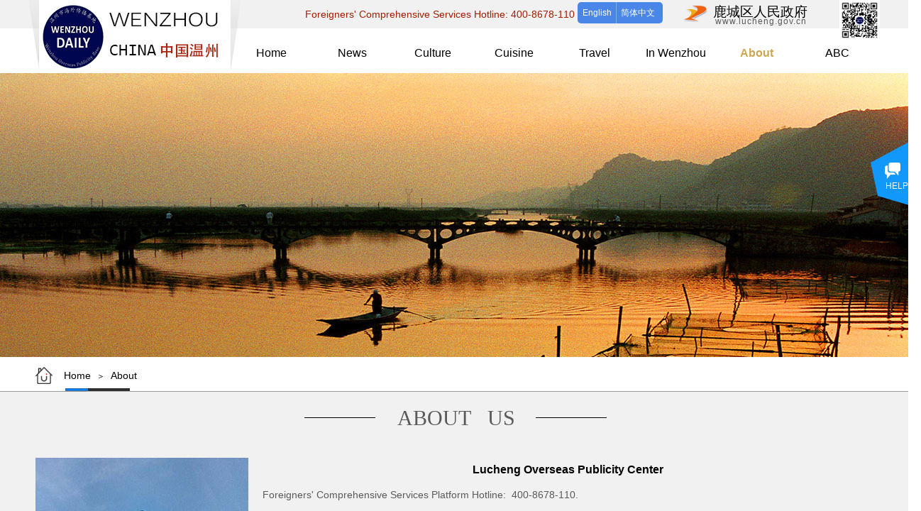

--- FILE ---
content_type: text/html; charset=utf-8
request_url: http://wenzhoudaily.cn/about
body_size: 14068
content:
<!DOCTYPE html PUBLIC "-//W3C//DTD XHTML 1.0 Transitional//EN" "http://www.w3.org/TR/xhtml1/DTD/xhtml1-transitional.dtd">
<html xmlns="http://www.w3.org/1999/xhtml" lang="en" >
	<head>
		<meta http-equiv="X-UA-Compatible" content="IE=Edge,chrome=1" />
	<meta name="viewport" content="width=1200" />	<meta http-equiv="Content-Type" content="text/html; charset=utf-8" />
		<meta name="format-detection" content="telephone=no" />
	     <meta http-equiv="Cache-Control" content="no-transform"/> 
     <meta http-equiv="Cache-Control" content="no-siteapp"/>
	<title>Wenzhou Overseas Publicity Center-温州市融和文化传媒有限公司-About-Lucheng Overseas Publicity Center</title>
	<meta name="keywords"  content="Wenzhou Overseas Publicity Center-温州市融和文化传媒有限公司,About,Lucheng Overseas Publicity Center" />
	<meta name="description" content="Lucheng Overseas Publicity Center" />
    
                
			<link rel="shortcut icon" href="http://static.websiteonline.cn/website/template/default/images/favicon.ico" type="image/x-icon" />
	<link rel="Bookmark" href="http://static.websiteonline.cn/website/template/default/images/favicon.ico" />
		

		<link href="http://static.websiteonline.cn/website/template/default/css/default.css?v=17534100" rel="stylesheet" type="text/css" />
<link href="http://wenzhoudaily.cn/template/default/css/font/font.css?v=15750090" rel="stylesheet" type="text/css" />
<link href="http://wenzhoudaily.cn/template/default/css/wpassword/iconfont.css?v=17496248" rel="stylesheet" type="text/css" />
<link href="http://static.websiteonline.cn/website/plugin/title/css/title.css?v=17083134" rel="stylesheet" type="text/css" />
<link href="http://static.websiteonline.cn/website/plugin/media/css/media.css?v=14077216" rel="stylesheet" type="text/css" />
<link href="http://static.websiteonline.cn/website/plugin/unslider/css/unslider.css?v=16086236" rel="stylesheet" type="text/css" />
<link href="http://static.websiteonline.cn/website/plugin/breadcrumb/css/breadcrumb.css?v=16086008" rel="stylesheet" type="text/css" />
<link href="http://static.websiteonline.cn/website/plugin/article_detail/css/article_detail.css?v=17387192" rel="stylesheet" type="text/css" />
<link href="http://static.websiteonline.cn/website/plugin/customerservices/css/customerservices.css?v=14718516" rel="stylesheet" type="text/css" />
<link href="http://static.websiteonline.cn/website/plugin/record/css/record.css?v=15222156" rel="stylesheet" type="text/css" />
<style type="text/css">.prop_rotate_angle sup,.prop_rotate_angle .posblk-deg{font-size:11px; color:#CDCDCD; font-weight:normal; font-style:normal; }ins#qiao-wrap{height:0;} #qiao-wrap{display:block;}
.scart_iframebox .sctit h2{color:#eb6100;border-color:#eb6100!important;} .scart_iframebox .sctit p.curpagetxt span.cur{color:#eb6100}
</style><style>.iframebox{background-color:#eeeeee!important;background-image:none!important;}</style> 
</head>
<body  >
<input type="hidden" value="3" name="_user_level_val" />
								<script type="text/javascript" language="javascript" src="http://static.websiteonline.cn/website/script/??libsjq.js,jquery.custom.js,jquery.lazyload.js,jquery.rotateutility.js,lab.js,wopop_all.js,jquery.cookie.js,jquery.simplemodal.js,fullcollumn.js,objectFitPolyfill.min.js,ierotate.js,effects/velocity.js,effects/velocity.ui.js,effects/effects.js,fullpagescroll.js,common.js,heightAdapt.js?v=17573096"></script>
<script type="text/javascript" language="javascript" src="http://static.websiteonline.cn/website/plugin/??media/js/init.js,new_navigation/js/overall.js,new_navigation/styles/hs9/init.js,unslider/js/init.js,breadcrumb/js/init.js?v=17621358"></script>
	<script type="text/javascript" language="javascript">
    			var webmodel = {};
	        
    wp_pages_global_func($.extend({
        'isedit': '0',
        'islogin': '0',
        'domain': 'pmtf105f8',
        'p_rooturl': 'http://wenzhoudaily.cn',
        'static_rooturl': 'http://static.websiteonline.cn/website',
        'interface_locale': "en",
        'dev_mode': "0",
        'getsession': ''
    }, {"phpsessionid":"","punyurl":"http:\/\/wenzhoudaily.cn","curr_locale":"en","mscript_name":"","converted":false}));
    
	</script>

<link href="http://wenzhoudaily.cn/b30cb6433ad4516eb76a6be679e7e853.cssx" rel="stylesheet" /><div id="page_set_css">
</div><input type="hidden" id="page_id" name="page_id" value="121" rpid="121">
<div id="scroll_container" class="scroll_contain" style="">
	    	<div id="scroll_container_bg" style="background-image:url('https://aosspic10001.websiteonline.cn/pmtf105f8/image/bg.jpg');">&nbsp;</div>
<script>
initScrollcontainerHeight();	
</script>
     <div id="overflow_canvas_container">        <div id="canvas" style=" margin: 0 auto;width:1200px;;height:1145px">
    <div id="layerA3F00FA3BD2DAFC1B876D916DBDEA340" class="full_column"  infixed='1'  style="width:1200px;position:absolute;top:0px;height:103px;z-index:116;">
    <div class="full_width " style="position:absolute;height:103px;background-color:transparent;">		
    </div>
			<div class="full_content" style="width:1200px; position:absolute;left:0;top:0;margin-left: 0px;background-image:url('https://aosspic10001.websiteonline.cn/pmtf105f8/image/bgn.gif');height:103px;">
								<div id='layerD70A3BBD85CFF929F85C559F730EE24F' type='title'  class='cstlayer' style='left: 390px; top: 11px; position: absolute; z-index: 127; width: 384px; height: 20px; '  mid=""  fatherid='layerA3F00FA3BD2DAFC1B876D916DBDEA340'    deg='0'><div class="wp-title_content" style="word-wrap: break-word; padding: 0px; border-color: transparent; border-width: 0px; height: 20px; width: 384px; display: block;"><span style="font-size: 14px; color: rgb(166, 28, 0);">Foreigners' Comprehensive Services Hotline: 400-8678-110</span></div>
<script type="text/javascript">
$(function(){
	$('.wp-title_content').each(function(){
		if($(this).find('div').attr('align')=='justify'){
			$(this).find('div').css({'text-justify':'inter-ideograph','text-align':'justify'});
		}
	})	
})
</script>

</div><script>				 $('#layerD70A3BBD85CFF929F85C559F730EE24F').triggerHandler('layer_ready');</script><div id='layer1596B51F06B764F169835F0541221870' type='media'  class='cstlayer' style='left: 0px; top: 0px; position: absolute; z-index: 128; width: 300px; height: 100px; '  mid=""  fatherid='layerA3F00FA3BD2DAFC1B876D916DBDEA340'    deg='0'><script>
create_pc_media_set_pic('layer1596B51F06B764F169835F0541221870',false);
</script>
<div class="wp-media_content"  style="overflow: hidden; width: 300px; height: 100px; border-width: 0px; border-style: solid; padding: 0px;" type="0">
<div class="img_over"  style='overflow: hidden; border-color: transparent; border-width: 0px; position: relative; width: 300px; height: 100px;'>

<div class="imgloading" style="z-index:100;"> </div>
<img  id="wp-media-image_layer1596B51F06B764F169835F0541221870" onerror="set_thumb_layer1596B51F06B764F169835F0541221870(this);" onload="set_thumb_layer1596B51F06B764F169835F0541221870(this);" class="paragraph_image"  type="zoom" src="https://aosspic10001.websiteonline.cn/pmtf105f8/image/logo23.jpg" style="width: 300px; height: 100px;;" />
</div>

</div>
<script>
(function(){
		layer_media_init_func('layer1596B51F06B764F169835F0541221870',{"isedit":false,"has_effects":false});
})()
</script>
</div><script>				 $('#layer1596B51F06B764F169835F0541221870').triggerHandler('layer_ready');</script><div id='layer72D91490DDFB2C2B3ED96A2F603F9501' type='title'  class='cstlayer' style='left: 965px; top: 4px; position: absolute; z-index: 130; width: 160px; height: 26px; '  mid=""  fatherid='layerA3F00FA3BD2DAFC1B876D916DBDEA340'    deg='0'><div class="wp-title_content" style="overflow-wrap: break-word; padding: 0px; border: 0px solid transparent; height: 26px; width: 160px; display: block;"><a href="http://www.lucheng.gov.cn/"  target="_blank" rel="nofollow"><span style="font-size: 19px; color: rgb(0, 0, 0);">鹿城区人民政府</span><span style="color: rgb(0, 0, 0); font-size: 19px;">​​​</span></a></div>

</div><script>				 $('#layer72D91490DDFB2C2B3ED96A2F603F9501').triggerHandler('layer_ready');</script><div id='layerC50ADD9C0EBCAE12FF339D0F5806F878' type='media'  class='cstlayer' style='left: 922px; top: 7px; position: absolute; z-index: 131; width: 34.56px; height: 24px; '  mid=""  fatherid='layerA3F00FA3BD2DAFC1B876D916DBDEA340'    deg='0'><script>
create_pc_media_set_pic('layerC50ADD9C0EBCAE12FF339D0F5806F878',false);
</script>
<div class="wp-media_content"  style="overflow: hidden; width: 35px; height: 24px; border-width: 0px; border-style: solid; padding: 0px;" type="1">
<div class="img_over"  style='overflow: hidden; border-color: transparent; border-width: 0px; position: relative; width: 35px; height: 24px;'>

<div class="imgloading" style="z-index:100;"> </div>
<img  id="wp-media-image_layerC50ADD9C0EBCAE12FF339D0F5806F878" onerror="set_thumb_layerC50ADD9C0EBCAE12FF339D0F5806F878(this);" onload="set_thumb_layerC50ADD9C0EBCAE12FF339D0F5806F878(this);" class="paragraph_image"  type="zoom" src="https://aosspic10001.websiteonline.cn/pmtf105f8/image/bg-top1.jpg" style="width: 35px; height: auto; top: 0px; left: 0px; position: relative;;" />
</div>

</div>
<script>
(function(){
		layer_media_init_func('layerC50ADD9C0EBCAE12FF339D0F5806F878',{"isedit":false,"has_effects":false});
})()
</script>
</div><script>				 $('#layerC50ADD9C0EBCAE12FF339D0F5806F878').triggerHandler('layer_ready');</script><div id='layer06864D8311E87C2C1B6427A24734E4F3' type='media'  class='cstlayer' style='left: 1143px; top: 0px; position: absolute; z-index: 133; width: 57px; height: 57px; '  mid=""  fatherid='layerA3F00FA3BD2DAFC1B876D916DBDEA340'    deg='0'><script>
create_pc_media_set_pic('layer06864D8311E87C2C1B6427A24734E4F3',false);
</script>
<div class="wp-media_content"  style="overflow: hidden; width: 57px; height: 57px; border-width: 0px; border-style: solid; padding: 0px;" type="0">
<div class="img_over"  style='overflow: hidden; border-color: transparent; border-width: 0px; position: relative; width: 57px; height: 57px;'>

<div class="imgloading" style="z-index:100;"> </div>
<img  id="wp-media-image_layer06864D8311E87C2C1B6427A24734E4F3" onerror="set_thumb_layer06864D8311E87C2C1B6427A24734E4F3(this);" onload="set_thumb_layer06864D8311E87C2C1B6427A24734E4F3(this);" class="paragraph_image"  type="zoom" src="https://aosspic10001.websiteonline.cn/pmtf105f8/image/weixin1.jpg" style="width: 57px; height: auto;;" />
</div>

</div>
<script>
(function(){
		layer_media_init_func('layer06864D8311E87C2C1B6427A24734E4F3',{"isedit":false,"has_effects":false});
})()
</script>
</div><script>				 $('#layer06864D8311E87C2C1B6427A24734E4F3').triggerHandler('layer_ready');</script><div id='layer6D8DAAD59B566AA0C14323E35F0A3BE0' type='multilingual'  class='cstlayer' style='left: 774px; top: 3px; position: absolute; z-index: 132; width: 120px; height: 30px; display: block; '  mid=""  fatherid='layerA3F00FA3BD2DAFC1B876D916DBDEA340'    deg='0'><script type="text/javascript">
function wp_multilingual_changeLang(id)
{
	$.ajax({
		type:'POST',
		url:parseToURL('multilingual','changeLang'),
		data:"id="+id,
		success:function(js_code){
			eval(js_code);
		},
		error:function(response){
			wp_alert("Choose the language.<br/>Request failed!");
		}
	});
}
</script>
<div class="wp-multilingual_content" style="border-color: transparent; border-width: 0px; width: 120px; height: 30px; border-style: solid; padding: 0px;" langstyle="custom1">
<style type="text/css">#layer6D8DAAD59B566AA0C14323E35F0A3BE0 .custom_dom_class,#layer6D8DAAD59B566AA0C14323E35F0A3BE0 .aout{-webkit-border-radius:5px;-moz-border-radius:5px;border-radius:5px;padding-left:1px;padding-right:1px;font-size:12px;color:rgb(255, 255, 255);background-color:#4a86e8;}</style><div skin="custom1" class="wp-multilingual_css" style="display:none;"></div>
<div class="wp-content">
 
    
<script type="text/javascript">
$(function(){
			 
});
</script>

<div class="sitestar-lan-ver custom_dom_class">
			<a href="javascript:void(0);" class=" wp-language-1 wp-langitem-layer6D8DAAD59B566AA0C14323E35F0A3BE0" style="color:#fff;font-size:14px;" onclick="wp_multilingual_changeLang('1')">English</a>
			<a href="javascript:void(0);" class=" on  wp-language-2 wp-langitem-layer6D8DAAD59B566AA0C14323E35F0A3BE0" style="color:#fff;font-size:14px;" onclick="wp_multilingual_changeLang('2')">简体中文</a>
	</div>  
</div>
</div>
 <script type="text/javascript">
		$(function(){
		if ($('div.wp-diy-selecteda-outside').length || $('div.wp-diy-selectedb-outside').length || $('div.wp-diy-selectedc-outside').length || $('div.wp-diy-selectedd-outside').length) {
			$('#scroll_container').scroll(function(){
				$('body').children('div.wp-diy-selecteda-content').remove();
				$('body').children('div.wp-diy-selectedb-content').remove();
				$('body').children('div.wp-diy-selectedc-content').remove();
				$('body').children('div.wp-diy-selectedd-content').remove();
			});
		}
	});
	$('#layer6D8DAAD59B566AA0C14323E35F0A3BE0').layer_ready(function(){
		var custom_css = '#layer6D8DAAD59B566AA0C14323E35F0A3BE0 .custom_dom_class,#layer6D8DAAD59B566AA0C14323E35F0A3BE0 .aout{-webkit-border-radius:5px;-moz-border-radius:5px;border-radius:5px;padding-left:1px;padding-right:1px;font-size:12px;color:rgb(255, 255, 255);background-color:#4a86e8;}';
		var langstyle = 'custom1';
		var $curlayer = $('#layer6D8DAAD59B566AA0C14323E35F0A3BE0');
		var custom_a_font_size = $curlayer.find('.wp-content .custom_dom_class').css('font-size');
		var custom_a_color = $curlayer.find('.wp-content .custom_dom_class').css('color');
		if(custom_a_font_size){
			$curlayer.find('.wp-content .custom_dom_class a').css('font-size',custom_a_font_size);
		}
		if(custom_a_color){
			$curlayer.find('.wp-content .custom_dom_class a').css('color',custom_a_color);
		}
		if((langstyle == 'default' || langstyle == 'yellow') && custom_css == ''){
			$curlayer.find('.wp-content p.custom_dom_class a').css('color','red');
		}
		var time=100;
		if(langstyle == 'custom5' || langstyle == 'custom6') time=500;
		$curlayer.find(".aout_over").unbind('click.toggle').bind('click.toggle',function(){$curlayer.find(".text-a").slideToggle(time);});
		setTimeout(function(){
			var text_a_font_size = $curlayer.find('.wp-content .custom_dom_class a').css('font-size') || '12px';
			var text_a_color = $curlayer.find('.wp-content .custom_dom_class .aout').css('color') || '#ffffff';
			var text_a_bgcolor = $curlayer.find('.wp-content .custom_dom_class').css('background-color') || '#ffffff';
			var text_a_border_radius = $curlayer.find('.wp-content .custom_dom_class .aout').css('border-radius') || '5px';
			var $text_a = $curlayer.find('.wp-content .custom_dom_class .text-a');
			if(text_a_font_size){$text_a.find('a').css('font-size',text_a_font_size);}
			if(text_a_color){$text_a.find('a').css('color',text_a_color);}
			if(text_a_bgcolor){$text_a.css('background-color',text_a_bgcolor);}
			if(text_a_border_radius){$text_a.css('border-radius',text_a_border_radius);}
		},400);
	});
</script>
</div><script>				 $('#layer6D8DAAD59B566AA0C14323E35F0A3BE0').triggerHandler('layer_ready');</script><div id='layer86F4690EF49CCBF3C895728DA24D8A12' type='new_navigation'  class='cstlayer' style='left: 285px; top: 47px; position: absolute; z-index: 129; width: 915px; height: 46px; opacity: 1; '  mid=""  fatherid='layerA3F00FA3BD2DAFC1B876D916DBDEA340'    deg='0'><div class="wp-new_navigation_content" style="border: 0px solid transparent; width: 915px; padding: 0px; display: block; overflow: visible; height: 46px;;display:block;overflow:hidden;height:0px;" type="0">
<script type="text/javascript"> 
		
		$("#layer86F4690EF49CCBF3C895728DA24D8A12").data("m_show", '');
	</script>
<div skin="hs9" class="nav1 menu_hs9" ishorizon="1" colorstyle="black" direction="0" more="更多" moreshow="0" morecolor="darkorange" hover="1" hover_scr="0" submethod="0" umenu="0" dmenu="0" sethomeurl="http://wenzhoudaily.cn/home" smcenter="0">
		<ul id="nav_layer86F4690EF49CCBF3C895728DA24D8A12" class="navigation"  style="width:auto;"  >
		<li style="width:12.5%;box-sizing:border-box;z-index:2;"  class="wp_subtop"  pid="130" ><a class="  "  href="http://wenzhoudaily.cn"><span style="display:block;overflow:hidden;">Home</span></a></li><li style="width:12.5%;box-sizing:border-box;z-index:2;"  class="wp_subtop"  pid="129" ><a class="  "  href="http://wenzhoudaily.cn/News"><span style="display:block;overflow:hidden;">News</span></a></li><li style="width:12.5%;box-sizing:border-box;z-index:2;"  class="wp_subtop"  pid="165" ><a class=" sub "  href="http://wenzhoudaily.cn/Culture"><span style="display:block;overflow:hidden;">Culture</span></a><ul style="z-index:2;"><li style="z-index:3;"  class=""  pid=0 ><a  class="  "  href="http://wenzhoudaily.cn/Activity">Activity</a></li><li style="z-index:3;"  class=""  pid=0 ><a  class="  "  href="http://wenzhoudaily.cn/Buildings">The Ancient Buildings</a></li><li style="z-index:3;"  class=""  pid=0 ><a  class="  "  href="http://wenzhoudaily.cn/People">People</a></li><li style="z-index:3;"  class=""  pid=0 ><a  class="  "  href="http://wenzhoudaily.cn/Arts">Arts</a></li><li style="z-index:3;"  class=""  pid=0 ><a  class="  "  href="http://wenzhoudaily.cn/Blocks">Historic & Cultural Blocks</a></li></ul></li><li style="width:12.5%;box-sizing:border-box;z-index:2;"  class="wp_subtop"  pid="170" ><a class=" sub "  href="http://wenzhoudaily.cn/Cuisine"><span style="display:block;overflow:hidden;">Cuisine</span></a><ul style="z-index:2;"><li style="z-index:3;"  class=""  pid=0 ><a  class="  "  href="http://wenzhoudaily.cn/Snacks">Special Snacks</a></li><li style="z-index:3;"  class=""  pid=0 ><a  class="  "  href="http://wenzhoudaily.cn/OuCuisine">Ou Cuisine</a></li><li style="z-index:3;"  class=""  pid=0 ><a  class="  "  href="http://wenzhoudaily.cn/Restaurants">Recommended Restaurants</a></li></ul></li><li style="width:12.5%;box-sizing:border-box;z-index:2;"  class="wp_subtop"  pid="174" ><a class=" sub "  href="http://wenzhoudaily.cn/Travel"><span style="display:block;overflow:hidden;">Travel</span></a><ul style="z-index:2;"><li style="z-index:3;"  class=""  pid=0 ><a  class="  "  href="http://wenzhoudaily.cn/Attractions">Attractions</a></li><li style="z-index:3;"  class=""  pid=0 ><a  class="  "  href="http://wenzhoudaily.cn/Shopping">Shopping</a></li><li style="z-index:3;"  class=""  pid=0 ><a  class="  "  href="http://wenzhoudaily.cn/Hotels">Hotels</a></li></ul></li><li style="width:12.5%;box-sizing:border-box;z-index:2;"  class="wp_subtop"  pid="182" ><a class="  "  href="http://wenzhoudaily.cn/INWENZHOU"><span style="display:block;overflow:hidden;">In Wenzhou</span></a></li><li style="width:12.5%;box-sizing:border-box;z-index:2;"  class="wp_subtop"  pid="121" ><a class="  "  href="http://wenzhoudaily.cn/about"><span style="display:block;overflow:hidden;">About</span></a></li><li style="width:12.5%;box-sizing:border-box;z-index:2;"  class="wp_subtop"  pid="474" ><a class="  "  href="http://wenzhoudaily.cn/ABC"><span style="display:block;overflow:hidden;">ABC</span></a></li>	</ul>
</div>

<script type="text/javascript"> 
				$("#layer86F4690EF49CCBF3C895728DA24D8A12").data("datasty_", '@charset "utf-8";  #nav_layer86F4690EF49CCBF3C895728DA24D8A12, #nav_layer86F4690EF49CCBF3C895728DA24D8A12 ul {padding:0; margin:0; list-style:none; }  #nav_layer86F4690EF49CCBF3C895728DA24D8A12 {padding-left:15px; padding-right:15px;position:relative; background-position:top left;background-repeat:repeat-x;background-color:transparent;background-image:url("http://static.websiteonline.cn/website/plugin/new_navigation/styles/hs9/dbj.jpg");line-height:50px;height:50px; }  #nav_layer86F4690EF49CCBF3C895728DA24D8A12 li.wp_subtop {text-align:center;float:left; height:50px;line-height:50px;background-image:url(http://static.websiteonline.cn/website/plugin/new_navigation/view/images/png_bg.png);background-color:transparent;background-position:top left;background-repeat:repeat;}  #nav_layer86F4690EF49CCBF3C895728DA24D8A12 li.wp_subtop:hover{text-align:center; background-color:transparent;background-position:top left;height:50px;line-height:50px; background-image:url("http://static.websiteonline.cn/website/plugin/new_navigation/styles/hs9/dhover.jpg");background-repeat:repeat-x;}  #nav_layer86F4690EF49CCBF3C895728DA24D8A12 li.wp_subtop>a {white-space: nowrap;overflow:hidden;padding-left:15px;padding-right:15px;text-align:center;display:block;  font-family:arial; font-size:14px; color:#FFFFFF; text-decoration:none; font-weight:normal;font-style:normal;}  #nav_layer86F4690EF49CCBF3C895728DA24D8A12 li.wp_subtop>a:hover{color:#333333;text-align:center;font-family:arial; font-size:14px; font-weight:normal;font-style:normal;}  #nav_layer86F4690EF49CCBF3C895728DA24D8A12 ul{display:none;width:100%;position:absolute; top:38px; left:-9999px;background-image:url(http://static.websiteonline.cn/website/plugin/new_navigation/view/images/png_bg.png);background-repeat:repeat;background-color:transparent;background-position:top left;padding-bottom:3px;padding-top:3px;}  #nav_layer86F4690EF49CCBF3C895728DA24D8A12 ul li{text-align:center;float:left; background-color:#fbfbfb;background-position:top left;background-repeat:repeat;background-image:url(http://static.websiteonline.cn/website/plugin/new_navigation/view/images/png_bg.png);height:25px;line-height:25px;font-weight:normal;}  #nav_layer86F4690EF49CCBF3C895728DA24D8A12 ul li:hover{text-align:center;  background-position:top left;background-repeat:repeat;background-image:url(http://static.websiteonline.cn/website/plugin/new_navigation/view/images/png_bg.png);background-color:#2f2f2f;height:25px;line-height:25px;}  #nav_layer86F4690EF49CCBF3C895728DA24D8A12 ul li a {white-space: nowrap;color:#666666;text-align:center;float:left; display:block; padding:0 10px 0 10px; font-family:arial; font-size:12px; text-decoration:none; font-weight:normal;font-style:normal;}  #nav_layer86F4690EF49CCBF3C895728DA24D8A12 ul li a:hover{color:#fff;text-align:center;float:left; padding:0 10px 0 10px; font-family:arial; font-size:12px; text-decoration:none; font-weight:normal;font-style:normal;}  #nav_layer86F4690EF49CCBF3C895728DA24D8A12 li ul.floatRight li {float:right;}  #nav_layer86F4690EF49CCBF3C895728DA24D8A12 ul ul {background-image:url(http://static.websiteonline.cn/website/plugin/new_navigation/view/images/png_bg.png);}');
		$("#layer86F4690EF49CCBF3C895728DA24D8A12").data("datastys_", '#nav_layer86F4690EF49CCBF3C895728DA24D8A12{background-color:transparent;} #nav_layer86F4690EF49CCBF3C895728DA24D8A12{background-image:url(http://static.websiteonline.cn/website/plugin/new_navigation/view/images/png_bg.png);}     #nav_layer86F4690EF49CCBF3C895728DA24D8A12 li.wp_subtop>a{color:#000000;}                 #nav_layer86F4690EF49CCBF3C895728DA24D8A12 li.wp_subtop>a{font-weight:normal;}          #nav_layer86F4690EF49CCBF3C895728DA24D8A12 li.wp_subtop>a:hover{font-size:16px;} #nav_layer86F4690EF49CCBF3C895728DA24D8A12 li.wp_subtop>a{font-size:16px;} #nav_layer86F4690EF49CCBF3C895728DA24D8A12{background-repeat:no-repeat;} #nav_layer86F4690EF49CCBF3C895728DA24D8A12 li.wp_subtop:hover{background-repeat:no-repeat;}                               #nav_layer86F4690EF49CCBF3C895728DA24D8A12 ul li{background-color:transparent;}             #nav_layer86F4690EF49CCBF3C895728DA24D8A12 li.wp_subtop:hover{background-position:top center;}                          #nav_layer86F4690EF49CCBF3C895728DA24D8A12 li.wp_subtop>a:hover{color:#cea752;}  #nav_layer86F4690EF49CCBF3C895728DA24D8A12 li.wp_subtop>a:hover{font-weight:bold;} #nav_layer86F4690EF49CCBF3C895728DA24D8A12 li.wp_subtop:hover{background-image:url(http://static.websiteonline.cn/website/plugin/new_navigation/view/images/png_bg.png);} #nav_layer86F4690EF49CCBF3C895728DA24D8A12 li.wp_subtop:hover{background-color:transparent;} #nav_layer86F4690EF49CCBF3C895728DA24D8A12 ul li{background-image:url("http://pmtf105f8.pic41.websiteonline.cn/upload/templatefiles/blank60.png");}   #nav_layer86F4690EF49CCBF3C895728DA24D8A12 ul li:hover{background-color:transparent;} #nav_layer86F4690EF49CCBF3C895728DA24D8A12 ul li a{font-size:14px;}  #nav_layer86F4690EF49CCBF3C895728DA24D8A12 ul li{line-height:40px;}  #nav_layer86F4690EF49CCBF3C895728DA24D8A12 ul li:hover{line-height:40px;} #nav_layer86F4690EF49CCBF3C895728DA24D8A12 ul li a:hover{font-size:14px;}     #nav_layer86F4690EF49CCBF3C895728DA24D8A12 li.wp_subtop>a{font-family:arial;} #nav_layer86F4690EF49CCBF3C895728DA24D8A12 li.wp_subtop>a:hover{font-family:arial;} #nav_layer86F4690EF49CCBF3C895728DA24D8A12 ul li a{font-family:arial;} #nav_layer86F4690EF49CCBF3C895728DA24D8A12 ul li a:hover{font-family:arial;}                         #nav_layer86F4690EF49CCBF3C895728DA24D8A12 ul li{height:40px;}  #nav_layer86F4690EF49CCBF3C895728DA24D8A12 ul li:hover{height:40px;}                                               #nav_layer86F4690EF49CCBF3C895728DA24D8A12 ul li a:hover{color:#ffffff;} #nav_layer86F4690EF49CCBF3C895728DA24D8A12 ul li a{color:#f1c232;}         #nav_layer86F4690EF49CCBF3C895728DA24D8A12 li.wp_subtop:hover{height:56px;} #nav_layer86F4690EF49CCBF3C895728DA24D8A12 li.wp_subtop:hover{line-height:56px;} #nav_layer86F4690EF49CCBF3C895728DA24D8A12{height:55px;}  #nav_layer86F4690EF49CCBF3C895728DA24D8A12{border-radius:0px;behavior: url(script/pie.htc);} #nav_layer86F4690EF49CCBF3C895728DA24D8A12 li.wp_subtop{height:55px;} #nav_layer86F4690EF49CCBF3C895728DA24D8A12 li.wp_subtop{line-height:55px;}');
	
		</script>

<script type="text/javascript">
function wp_get_navstyle(layer_id,key){
		var navStyle = $.trim($("#"+layer_id).data(key));
		return navStyle;	
	
}	
richtxt('layer86F4690EF49CCBF3C895728DA24D8A12');
</script><script type="text/javascript">
layer_new_navigation_hs9_func({"isedit":false,"layer_id":"layer86F4690EF49CCBF3C895728DA24D8A12","menustyle":"hs9"});
layer86F4690EF49CCBF3C895728DA24D8A12_liHoverCallBack;
</script>

</div>
<script type="text/javascript">
 $(function(){
	layer_new_navigation_content_func({"isedit":false,"layer_id":"layer86F4690EF49CCBF3C895728DA24D8A12","menustyle":"hs9","addopts":{"padding-right":"0","padding-left":"0"}});
});
</script>

</div><script>				 $('#layer86F4690EF49CCBF3C895728DA24D8A12').triggerHandler('layer_ready');</script><div id='layerC5099AB3E3B96822CAE5F197447D471D' type='title'  class='cstlayer' style='left: 968px; top: 22px; position: absolute; z-index: 134; width: 170px; height: 20px; '  mid=""  fatherid='layerA3F00FA3BD2DAFC1B876D916DBDEA340'    deg='0'><div class="wp-title_content" style="overflow-wrap: break-word; padding: 0px; border-color: transparent; border-width: 0px; height: 20px; width: 170px; display: block;"><a href="http://www.lucheng.gov.cn/"><span style="font-size: 12px; line-height: 140%; letter-spacing: 1px;">www.lucheng.gov.cn</span></a></div>

</div><script>				 $('#layerC5099AB3E3B96822CAE5F197447D471D').triggerHandler('layer_ready');</script>                                
                                <div class="fullcontent_opacity" style="width: 100%;height: 100%;position: absolute;left: 0;right: 0;top: 0;display:none;"></div>
			</div>
</div>
<script>
        $(".content_copen").live('click',function(){
        $(this).closest(".full_column").hide();
    });
	var $fullwidth=$('#layerA3F00FA3BD2DAFC1B876D916DBDEA340 .full_width');
	$fullwidth.css({left:0-$('#canvas').offset().left+$('#scroll_container').offset().left-$('#scroll_container').scrollLeft()-$.parseInteger($('#canvas').css("borderLeftWidth")),width:$('#scroll_container_bg').width()});
	$(function () {
				var videoParams={"id":"layerA3F00FA3BD2DAFC1B876D916DBDEA340","bgauto":null,"ctauto":null,"bVideouse":null,"cVideouse":null,"bgvHeight":null,"bgvWidth":null};
		fullcolumn_bgvideo_init_func(videoParams);
                var bgHoverParams={"full":{"hover":null,"opacity":null,"bg":"transparent","id":"layerA3F00FA3BD2DAFC1B876D916DBDEA340","bgopacity":null,"zindextopcolorset":""},"full_con":{"hover":null,"opacity":null,"bg":null,"id":"layerA3F00FA3BD2DAFC1B876D916DBDEA340","bgopacity":null}};
		fullcolumn_HoverInit(bgHoverParams);
        });
</script>


<div id='layer1BEBE9D3879C9FE72FF9E31533B456AC' type='unslider'  class='cstlayer' style='left: 0px; top: 103px; position: absolute; z-index: 102; width: 1200px; height: 400px; '  mid=""    deg='0'><style>
#layer1BEBE9D3879C9FE72FF9E31533B456AChtml5zoo-1{
	margin:0 auto;
}
</style>
<div id="layer1BEBE9D3879C9FE72FF9E31533B456AC_content" class="wp-unslider_content" style="overflow: hidden; border: none; left: -7.5px; width: 1215px; height: 400px; position: absolute;">
<script type="text/javascript">
	 
</script>

<!-- loop star -->
<div id="layer1BEBE9D3879C9FE72FF9E31533B456AChtml5zoo-1">
    <ul class="html5zoo-slides" style="display:none;">
  
        <li><img  src="https://aosspic10001.websiteonline.cn/pmtf105f8/image/menub-3.jpg" class="html5lightbox" /></a></li>
  
        <li><img  src="https://aosspic10001.websiteonline.cn/pmtf105f8/image/menub-1.jpg" class="html5lightbox" /></a></li>
    </ul>
</div>
<!-- loop end -->

<script language="javascript">
(function(){
		var layerparams={"layerid":"layer1BEBE9D3879C9FE72FF9E31533B456AC","pstyle":"none","plborder_size":"0","interval":5000,"autoplays":"true","title_size":"40","title_family":"arial","title_color":"#FFFFFF","easing":"all","show_title":"0","show_nav":"0","navigation_style":"01","navbg_hover_color":"#660000","nav_margin_bottom_size":"25","nav_arrow":"1","arrow_left":"template\/default\/images\/left_arrow.png","arrow_right":"template\/default\/images\/right_arrow.png","nav_margin_left_size":"25","nav_margin_right_size":"25","skin":"01","default_show":"1","hover_show":"0","pauseonmouseover":"1","nav_arrow_w_size":"32","nav_arrow_h_size":"32","iconstyle":"01","nav_height_size":"2","wsize":null,"editMode":false,"unslideradapt":null};
	layer_unslider_init_func(layerparams);
})()  
</script>
</div>
</div><script>				 $('#layer1BEBE9D3879C9FE72FF9E31533B456AC').triggerHandler('layer_ready');</script><div id="layer63B3F09639260D058F35AD0057AB9F00" class="full_column"   style="width:1200px;position:absolute;top:353px;height:281px;z-index:104;">
    <div class="full_width " style="position:absolute;height:281px;background-color:transparent;">		
    </div>
			<div class="full_content" style="width:1200px; position:absolute;left:0;top:0;margin-left: 0px;;height:281px;">
								<div id='layer22259DA605ECEAB0A34CABA355647EE1' type='title'  class='cstlayer' style='left: 520px; top: 215px; position: absolute; z-index: 101; width: 171px; height: 37px; display: block;display:none; '  mid=""  fatherid='layer63B3F09639260D058F35AD0057AB9F00'    deg='0'><div class="wp-title_content" style="word-wrap: break-word; padding: 0px; border: 0px solid transparent; height: 37px; width: 171px; display: block;"><span style="font-family: 'Times New Roman'; font-size: 30px; line-height: 42px; text-align: center;">ABOUT &nbsp; US</span></div>

</div><script>		         $('#layer22259DA605ECEAB0A34CABA355647EE1').data('wopop_effects',{"effect":"fromtop","delay":0,"duration":0.8,"loop":0,"loop_infinite":"0"});				 $('#layer22259DA605ECEAB0A34CABA355647EE1').triggerHandler('layer_ready');</script><div id='layer88C86190D855470E717464BABBD956D4' type='title'  class='cstlayer' style='left: 715px; top: 235px; position: absolute; z-index: 100; width: 100px; height: 1px; display: block;display:none; '  mid=""  fatherid='layer63B3F09639260D058F35AD0057AB9F00'    deg='0'><div class="wp-title_content" style="word-wrap: break-word; padding: 0px; border: 0px solid transparent; height: 1px; width: 100px; display: block; background-image: url('https://aosspic10001.websiteonline.cn/pmtf105f8/image/line.jpg');">Double click here to add text</div>

</div><script>		         $('#layer88C86190D855470E717464BABBD956D4').data('wopop_effects',{"effect":"fromright","delay":0.3,"duration":0.8,"loop":0,"loop_infinite":"0"});				 $('#layer88C86190D855470E717464BABBD956D4').triggerHandler('layer_ready');</script><div id='layerD9FA90B0E41A1CD442ACCA15A32755C0' type='title'  class='cstlayer' style='left: 389px; top: 235px; position: absolute; z-index: 102; width: 100px; height: 1px; display: block;display:none; '  mid=""  fatherid='layer63B3F09639260D058F35AD0057AB9F00'    deg='0'><div class="wp-title_content" style="word-wrap: break-word; padding: 0px; border: 0px solid transparent; height: 1px; width: 100px; display: block; background-image: url('https://aosspic10001.websiteonline.cn/pmtf105f8/image/line.jpg');">Double click here to add text</div>

</div><script>		         $('#layerD9FA90B0E41A1CD442ACCA15A32755C0').data('wopop_effects',{"effect":"fromleft","delay":0.1,"duration":1.1,"loop":0,"loop_infinite":"0"});				 $('#layerD9FA90B0E41A1CD442ACCA15A32755C0').triggerHandler('layer_ready');</script>                                
                                <div class="fullcontent_opacity" style="width: 100%;height: 100%;position: absolute;left: 0;right: 0;top: 0;display:none;"></div>
			</div>
</div>
<script>
        $(".content_copen").live('click',function(){
        $(this).closest(".full_column").hide();
    });
	var $fullwidth=$('#layer63B3F09639260D058F35AD0057AB9F00 .full_width');
	$fullwidth.css({left:0-$('#canvas').offset().left+$('#scroll_container').offset().left-$('#scroll_container').scrollLeft()-$.parseInteger($('#canvas').css("borderLeftWidth")),width:$('#scroll_container_bg').width()});
	$(function () {
				var videoParams={"id":"layer63B3F09639260D058F35AD0057AB9F00","bgauto":null,"ctauto":null,"bVideouse":null,"cVideouse":null,"bgvHeight":null,"bgvWidth":null};
		fullcolumn_bgvideo_init_func(videoParams);
                var bgHoverParams={"full":{"hover":null,"opacity":null,"bg":"transparent","id":"layer63B3F09639260D058F35AD0057AB9F00","bgopacity":null,"zindextopcolorset":""},"full_con":{"hover":null,"opacity":null,"bg":null,"id":"layer63B3F09639260D058F35AD0057AB9F00","bgopacity":null}};
		fullcolumn_HoverInit(bgHoverParams);
        });
</script>


<div id="layerF9986E1655641DE53DF00E2B5DA7D1C1" class="full_column"   style="width:1200px;position:absolute;top:502px;height:50px;z-index:100;">
    <div class="full_width " style="position:absolute;height:50px;background-color:transparent;background-image:url('https://aosspic10001.websiteonline.cn/pmtf105f8/image/line.gif');background:;">		
    </div>
			<div class="full_content" style="width:1200px; position:absolute;left:0;top:0;margin-left: 0px;;height:50px;">
								<div id='layer188D25BCF78C5667C0799F5BDC4EA3E9' type='media'  class='cstlayer' style='left: 10px; top: 15px; position: absolute; z-index: 101; width: 24px; height: 24px; '  mid=""  fatherid='layerF9986E1655641DE53DF00E2B5DA7D1C1'    deg='0'><script>
create_pc_media_set_pic('layer188D25BCF78C5667C0799F5BDC4EA3E9',false);
</script>
<div class="wp-media_content"  style="overflow: hidden; width: 24px; height: 24px;" type="0">
<div class="img_over"  style='overflow: hidden; border-color: transparent; border-width: 0px; position: relative; width: 24px; height: 24px;'>

<div class="imgloading" style="z-index:100;"> </div>
<img  id="wp-media-image_layer188D25BCF78C5667C0799F5BDC4EA3E9" onerror="set_thumb_layer188D25BCF78C5667C0799F5BDC4EA3E9(this);" onload="set_thumb_layer188D25BCF78C5667C0799F5BDC4EA3E9(this);" class="paragraph_image"  type="zoom" src="https://aosspic10001.websiteonline.cn/pmtf105f8/image/3_x251.png" style="width: 24px; height: auto;;" />
</div>

</div>
<script>
(function(){
		layer_media_init_func('layer188D25BCF78C5667C0799F5BDC4EA3E9',{"isedit":false,"has_effects":false});
})()
</script>
</div><script>				 $('#layer188D25BCF78C5667C0799F5BDC4EA3E9').triggerHandler('layer_ready');</script><div id='layerE09D81994249A29854FFF1AD744F836D' type='breadcrumb'  class='cstlayer' style='left: 50px; top: 19px; position: absolute; z-index: 103; width: 1148px; height: 31px; '  mid=""  fatherid='layerF9986E1655641DE53DF00E2B5DA7D1C1'    deg='0'><div class="wp-breadcrumb_content" style="width: 1148px; height: 31px; border-width: 0px; border-style: solid; padding: 0px; background-image: url('https://aosspic10001.websiteonline.cn/pmtf105f8/image/6roq.png'); background-position: 0% 100%; background-repeat:no-repeat;" ShowCpage="1" >
<div class='breadcrumb_plugin'>

<span class="breadcrumbtext" gzdata="gzorder"><a href="http://wenzhoudaily.cn/" style="line-height:100%;color: rgb(0, 0, 0); line-height: 120%; font-family: arial;line-height:120%;line-height:120%;line-height:120%;line-height:120%;" >Home</a></span>
<span style="line-height:100%; margin-left:5px;margin-right:5px;color:rgb(0, 0, 0);font-size:12px;" class="breadcrumbfuhao">＞</span>
<span class="breadcrumbtext"><a href="http://wenzhoudaily.cn/about" style="line-height:100%;color: rgb(0, 0, 0); line-height: 120%; font-family: arial;line-height:120%;line-height:120%;line-height:120%;line-height:120%;" >About</a></span>
</div>
</div>
<script>
layer_breadcrumb_ready_func('layerE09D81994249A29854FFF1AD744F836D', '');
</script></div><script>				 $('#layerE09D81994249A29854FFF1AD744F836D').triggerHandler('layer_ready');</script>                                
                                <div class="fullcontent_opacity" style="width: 100%;height: 100%;position: absolute;left: 0;right: 0;top: 0;display:none;"></div>
			</div>
</div>
<script>
        $(".content_copen").live('click',function(){
        $(this).closest(".full_column").hide();
    });
	var $fullwidth=$('#layerF9986E1655641DE53DF00E2B5DA7D1C1 .full_width');
	$fullwidth.css({left:0-$('#canvas').offset().left+$('#scroll_container').offset().left-$('#scroll_container').scrollLeft()-$.parseInteger($('#canvas').css("borderLeftWidth")),width:$('#scroll_container_bg').width()});
	$(function () {
				var videoParams={"id":"layerF9986E1655641DE53DF00E2B5DA7D1C1","bgauto":null,"ctauto":null,"bVideouse":null,"cVideouse":null,"bgvHeight":null,"bgvWidth":null};
		fullcolumn_bgvideo_init_func(videoParams);
                var bgHoverParams={"full":{"hover":null,"opacity":null,"bg":"transparent","id":"layerF9986E1655641DE53DF00E2B5DA7D1C1","bgopacity":null,"zindextopcolorset":""},"full_con":{"hover":null,"opacity":null,"bg":null,"id":"layerF9986E1655641DE53DF00E2B5DA7D1C1","bgopacity":null}};
		fullcolumn_HoverInit(bgHoverParams);
        });
</script>


<div id="layer9151C3D938953D6F4A02BBB510D2890D" class="full_column"   style="width:1200px;position:absolute;top:635px;height:510px;z-index:107;">
    <div class="full_width " style="position:absolute;height:510px;background-color:transparent;">		
    </div>
			<div class="full_content" style="width:1200px; position:absolute;left:0;top:0;margin-left: 0px;;height:510px;">
								<div id='layer0D714930E315D976A96E0E7C0301DBCB' type='article_detail'  class='cstlayer' style='left: 330px; top: 10px; position: absolute; z-index: 100; width: 860px; height: 500px; display: block; '  mid=""  fatherid='layer9151C3D938953D6F4A02BBB510D2890D'    deg='0'><div class="wp-article_detail_content" style="border: 0px solid transparent; overflow: hidden; width: 860px; height: 500px; padding: 0px; background-color: transparent; opacity: 1;filter:alpha(opacity=100);-moz-opacity:1;-khtml-opacity:1;opacity:1;">
<script type="text/javascript">
</script>
 
<style>
.wp-article_detail_content .artview_info{ text-align:center; margin:0 auto; padding:10px 0 15px; line-height:21px; overflow:hidden;}
.wp-article_detail_content .detail_head_title{ float:left; display:inner_block; }
.wp-article_detail_content .sourcedata{ text-align:center; margin:0 auto;  line-height:21px; }
.wp-article_detail_content .text-source-left01{ float:left; color:transparent; padding:0 15px; display:inner_block; }
.wp-article_detail_content .text-source-left02{  float:left; text-align:left;   padding-right:8px; display:inner_block;}
.wp-article_detail_content .up_arrow{ background-image:url(http://static.websiteonline.cn/website/plugin/tb_product_detail/styles/defaultn/images/sitestar_productdetailspage_up_arrow.png); background-repeat:no-repeat; width:11px; height:10px; display:block; float:left; background-color:#c2c2c2; margin-right:8px; margin-top:8px;}
.wp-article_detail_content .down_arrow{ background-image:url(http://static.websiteonline.cn/website/plugin/tb_product_detail/styles/defaultn/images/sitestar_productdetailspage_down_arrow.png); background-repeat:no-repeat; width:11px; height:10px; display:block; float:left; background-color:#C2C2C2; margin-right:8px; margin-top:8px;}
.wp-article_detail_content .down_arrow_textover{ color:#048bcd;}
.wp-article_detail_content .up_arrow_textover{ color:#727272;}
.wp-article_detail_content .shareshow{ display:none; }
.wp-article_detail_content .artview_content .artview_detail img:not([width]){max-width:100%;}
</style>
	<div class="artdetail_title" style="display:block;font-family:arial;font-size:16px;color:#000000;font-weight:bold;text-decoration:none;">Lucheng Overseas Publicity Center</div>

	
	<div class="artview_info" style="display:none;">
		<div class="sourcedata">
	<span class="detail_head_title org_txt_span"><span class="org_txt">Source:</span></span>
	<span class="text-source-left01">|</span>
	<span class="detail_head_title aut_txt_span"><span class="aut_txt">Author:</span>system</span>
	<span class="text-source-left01">|</span>
	<span class="detail_head_title pub_txt_span"><span class="pub_txt">Published time: </span>2835 days ago</span>
	<span class="text-source-left01">|</span>
	<span class="detail_head_title times_txt_span">13422 <span class="times_txt">Views</span></span>

<style>
.wp-article_detail_content .bdsharebuttonbox a{ margin:3px;}
.wp-article_detail_content .editshaimg{ margin:3px;}
.bdsharebuttonbox.bshare-custom a.wpshare-sinaminiblog {    background: url("http://static.websiteonline.cn/website/plugin/article_detail/view/images/sha_tsinaa.png");}
.bdsharebuttonbox.bshare-custom a.wpshare-sinaminiblog:hover {     background-image: url("http://static.websiteonline.cn/website/plugin/article_detail/view/images/sha_tsina.png");}
.bdsharebuttonbox.bshare-custom a.wpshare-qqim {    background-image: url("http://static.websiteonline.cn/website/plugin/article_detail/view/images/sha_sqqa.png");}
.bdsharebuttonbox.bshare-custom a.wpshare-qqim:hover {     background-image: url("http://static.websiteonline.cn/website/plugin/article_detail/view/images/sha_sqq.png");}
.bdsharebuttonbox.bshare-custom a.wpshare-weixin {    background-image: url("http://static.websiteonline.cn/website/plugin/article_detail/view/images/sha_weixina.png");}
.bdsharebuttonbox.bshare-custom a.wpshare-weixin:hover {     background-image: url("http://static.websiteonline.cn/website/plugin/article_detail/view/images/sha_weixin.png");}
.bdsharebuttonbox.bshare-custom a.wpshare-twitter {    background-image: url("http://static.websiteonline.cn/website/plugin/article_detail/view/images/sha_twittera.png");}
.bdsharebuttonbox.bshare-custom a.wpshare-twitter:hover {     background-image: url("http://static.websiteonline.cn/website/plugin/article_detail/view/images/sha_twitter.png");}
.bdsharebuttonbox.bshare-custom a.wpshare-facebook {    background-image: url("http://static.websiteonline.cn/website/plugin/article_detail/view/images/sha_facebooka.png");}
.bdsharebuttonbox.bshare-custom a.wpshare-facebook:hover {     background-image: url("http://static.websiteonline.cn/website/plugin/article_detail/view/images/sha_facebook.png");}

.bdsharebuttonbox a.bds_tqq_a {    background-image: url("http://static.websiteonline.cn/website/plugin/article_detail/view/images/sha_tqqa.png");}
.bdsharebuttonbox a.bds_tqq_a:hover {     background-image: url("http://static.websiteonline.cn/website/plugin/article_detail/view/images/sha_tqq.png");}
.bdsharebuttonbox.bshare-custom a.wpshare-qzone {    background: url("http://static.websiteonline.cn/website/plugin/article_detail/view/images/sha_qzonea.png");}
.bdsharebuttonbox.bshare-custom a.wpshare-qzone:hover {     background-image: url("http://static.websiteonline.cn/website/plugin/article_detail/view/images/sha_qzone.png");}
.bdsharebuttonbox a.bds_bdhome_a {    background-image: url("http://static.websiteonline.cn/website/plugin/article_detail/view/images/sha_bdhomea.png");}
.bdsharebuttonbox a.bds_bdhome_a:hover {     background-image: url("http://static.websiteonline.cn/website/plugin/article_detail/view/images/sha_bdhome.png");}

.bdsharebuttonbox.bshare-custom a.bshare-douban {    background: url("http://static.websiteonline.cn/website/plugin/article_detail/view/images/sha_doubana.png");}
.bdsharebuttonbox.bshare-custom a.bshare-douban:hover {     background-image: url("http://static.websiteonline.cn/website/plugin/article_detail/view/images/sha_douban.png");}
.bdsharebuttonbox a.bds_kaixin001_a {    background-image: url("http://static.websiteonline.cn/website/plugin/article_detail/view/images/sha_kaixin001a.png");}
.bdsharebuttonbox a.bds_kaixin001_a:hover {     background-image: url("http://static.websiteonline.cn/website/plugin/article_detail/view/images/sha_kaixin001.png");}
.wp-article_detail_content .bdsharebuttonbox img{float:left;}
.shareshow a{display: block;height:16px;padding-left:17px; width:auto;background-repeat: no-repeat;float:left;}
</style>
	<span class="text-source-left01 shareshow">|</span>
	 <span class="detail_head_title shareshow">Share: </span>
	 <div class="bdsharebuttonbox shareshow bshare-custom">
		
	</div>
			</div>
	</div>
		<div class="artview_intro" style="display:none;">
	Lucheng Overseas Publicity Center	</div>
	
	<div class="artview_content" style="display:block;font-family:arial;font-size:14px;color:#5A5A5A;font-weight:normal;text-decoration:none;">

		<div class="artview_detail" setsid="article32">
			<span style="font-size: 14px;">Foreigners' Comprehensive Services Platform </span><span style="font-size: 14px;">Hotline:&nbsp; 400-</span><span style="font-size:14px;"><span style="font-size: 14px;">8678-110.</span><br />
<span style="font-size: 14px;"></span></span><br />
<span style="font-size: 14px;">Service Time: 9:00-18:00.</span><br />
<span style="font-size: 14px;">Answer in English or Chinese,&nbsp;</span><span style="text-indent: 24pt; font-size: 14px; line-height: 180%; font-family: Arial, sans-serif;">provide information about </span><span style="text-indent: 24pt; font-size: 16pt; line-height: 180%; font-family: Arial, sans-serif;"><span style="font-size: 14px;">the b</span><span style="font-size: 14px;"></span><span style="font-size: 14px;">asic necessities of life--</span></span><span style="text-indent: 24pt; font-size: 14px; line-height: 180%; font-family: Arial, sans-serif;"><span style="font-size: 14px;">cuisine,
clothing, accommodation and transportation.</span><br />
<span style="font-size: 14px;"></span><span style="text-indent: 24pt; font-size: 14px;">Include culture, career, travel and
lifestyle, laws and regulations you may need here.</span><br />
</span><span style="font-size: 14px;"></span><span style="font-size: 14px;"></span><br />
<span style="font-size: 14px;">Address :&nbsp;</span><span style="font-family: Arial, sans-serif; font-size: 14px; text-indent: 24pt;">Wenzhou Lucheng District Qidu Street
Banqiao North Road.</span><span style="font-size: 14px;"><br />
</span><span style="font-size: 14px;"></span><br />
<br />              <div style="clear:both;"></div>
		</div>

	</div>
  	</div>
<script type="text/javascript">
	$(function(){
		var layer = $('#layer0D714930E315D976A96E0E7C0301DBCB');
 	  
	  layer.find('.prevlist,.nextlist').mouseenter(function(e){
			$(this).find('.up_arrow,.down_arrow').addClass("arrowbj");
			$(this).find('.prev_next_text,.prev_next_link').addClass("arrowfontcolor");			
			$(this).css("cursor","pointer");
		}).mouseleave(function(e){
			$(this).find('.up_arrow,.down_arrow').removeClass("arrowbj");
			$(this).find('.prev_next_text,.prev_next_link').removeClass("arrowfontcolor");
		});	
	
		var this_span = 0;
		var sharelen = 0; 
				layer.find('.sourcedata').children("span").not(".bdsharebuttonbox").each(function(){
			if($(this).css("display")=="none"){}else{
				var shis_spanw = $(this).outerWidth();
				this_span = this_span + shis_spanw;
			}
			
		})
		
				this_span = this_span + sharelen*28 + 4; 
                var sourcmax_width = $('.artview_info').width();
                if(sourcmax_width==0) sourcmax_width='100%';
		layer.find('.sourcedata').width(this_span); 
                layer.find('.sourcedata').css("max-width",sourcmax_width); 
		        
         
		 
})
	
</script>

</div><script>				 $('#layer0D714930E315D976A96E0E7C0301DBCB').triggerHandler('layer_ready');</script><div id='layerEDA033A17F8ACABA41DFE01C9759FCFD' type='media'  class='cstlayer' style='left: 10px; top: 10px; position: absolute; z-index: 101; width: 300px; height: 500px; '  mid=""  fatherid='layer9151C3D938953D6F4A02BBB510D2890D'    deg='0'><script>
create_pc_media_set_pic('layerEDA033A17F8ACABA41DFE01C9759FCFD',false);
</script>
<div class="wp-media_content"  style="overflow: hidden; width: 300px; height: 500px; border-width: 0px; border-style: solid; padding: 0px;" type="0">
<div class="img_over"  style='overflow: hidden; border-color: transparent; border-width: 0px; position: relative; width: 300px; height: 500px;'>

<div class="imgloading" style="z-index:100;"> </div>
<img  id="wp-media-image_layerEDA033A17F8ACABA41DFE01C9759FCFD" onerror="set_thumb_layerEDA033A17F8ACABA41DFE01C9759FCFD(this);" onload="set_thumb_layerEDA033A17F8ACABA41DFE01C9759FCFD(this);" class="paragraph_image"  type="zoom" src="https://aosspic10001.websiteonline.cn/pmtf105f8/image/40.jpg" style="width: 300px; height: auto;;" />
</div>

</div>
<script>
(function(){
		layer_media_init_func('layerEDA033A17F8ACABA41DFE01C9759FCFD',{"isedit":false,"has_effects":false});
})()
</script>
</div><script>				 $('#layerEDA033A17F8ACABA41DFE01C9759FCFD').triggerHandler('layer_ready');</script>                                
                                <div class="fullcontent_opacity" style="width: 100%;height: 100%;position: absolute;left: 0;right: 0;top: 0;display:none;"></div>
			</div>
</div>
<script>
        $(".content_copen").live('click',function(){
        $(this).closest(".full_column").hide();
    });
	var $fullwidth=$('#layer9151C3D938953D6F4A02BBB510D2890D .full_width');
	$fullwidth.css({left:0-$('#canvas').offset().left+$('#scroll_container').offset().left-$('#scroll_container').scrollLeft()-$.parseInteger($('#canvas').css("borderLeftWidth")),width:$('#scroll_container_bg').width()});
	$(function () {
				var videoParams={"id":"layer9151C3D938953D6F4A02BBB510D2890D","bgauto":null,"ctauto":null,"bVideouse":null,"cVideouse":null,"bgvHeight":null,"bgvWidth":null};
		fullcolumn_bgvideo_init_func(videoParams);
                var bgHoverParams={"full":{"hover":null,"opacity":null,"bg":"transparent","id":"layer9151C3D938953D6F4A02BBB510D2890D","bgopacity":null,"zindextopcolorset":""},"full_con":{"hover":null,"opacity":null,"bg":null,"id":"layer9151C3D938953D6F4A02BBB510D2890D","bgopacity":null}};
		fullcolumn_HoverInit(bgHoverParams);
        });
</script>


    </div>
     </div>	<div id="site_footer" style="width:1200px;position:absolute;height:34px;z-index:500;margin-top:10px">
		<div class="full_width " margintopheight=10 style="position:absolute;height:34px;background-color:#000000;background:;"></div>
		<div id="footer_content" class="full_content" style="width:1200px; position:absolute;left:0;top:0;margin-left: 0px;;height:34px;">
			<div id='layer4C2FDE4C52BC9EE277B2DC8C55C1EE4D' type='customerservices'  inbuttom='1' class='cstlayer' style='left: 15px; top: 4px; position: absolute; z-index: 116; width: 25px; height: 15px; '  mid=""    deg='0'><div class="wp-customerservices_content" style="overflow: hidden; border: 0px solid transparent; width: 25px; height: 15px; padding: 0px;">
</div>
<script language="javascript">$(function(){
$LAB.script("http://static.websiteonline.cn/website/plugin/customerservices/js/floating.js?v=1").wait(function(){
	var layerid = '#layer4C2FDE4C52BC9EE277B2DC8C55C1EE4D';if (layerid.length == 1) return;
	$(layerid).data("os-initval", {color: 'blue',style: 'style1',floating: 'right',mode: 'open',x: 0,y: 100});
	var options = $.extend({},{"mod_setting":{"show_name":"0","show_account":"0","float_display":"1","plugin_hide":"0","float_top":"200","float_ltr":"0","float_position":"right","float_mode":"open","float_color":"col_1298fa","float_effect":"style1"},"layerid":"layer4C2FDE4C52BC9EE277B2DC8C55C1EE4D"})['mod_setting'];
	if ($.type(options) !== 'object') options = {};
	$(layerid).onlineService({
		color: options['float_color'] || 'blue',
		style: options['float_effect'] || 'style1',
		floating: options['float_position'] || 'right',
		position: {x: options['float_ltr'] || '0',y: options['float_top'] || '100'},
    	showAccount: options['show_account'] || '0',
		showAlias: options['show_name'] || '0',
		sources:null,
		layerId: 'layer4C2FDE4C52BC9EE277B2DC8C55C1EE4D'
	});layerid = options = null;
})});
</script>
<script type="text/javascript">


</script></div><script>				 $('#layer4C2FDE4C52BC9EE277B2DC8C55C1EE4D').triggerHandler('layer_ready');</script><div id='layer06C450EB88833CFF53573D08ED68997E' type='record'  inbuttom='1' class='cstlayer' style='left: 498px; top: 10px; position: absolute; z-index: 104; width: 162px; height: 16px; '  mid=""    deg='0'><style type="text/css">#layer06C450EB88833CFF53573D08ED68997E .wp-record_content a {color:#ffffff;font-family:simsun;font-size:12px;font-weight:normal;text-decoration:none;}#layer06C450EB88833CFF53573D08ED68997E .wp-record_content a:hover {color:#5a5a5a;}</style><div class="wp-record_content" style="border-color: transparent; border-width: 0px; padding: 0px; width: 162px; height: 16px; border-style: solid;">	<a href="https://beian.miit.gov.cn/" target="_blank">备案号:浙ICP备18022807号-1</a>
</div>

</div><script>				 $('#layer06C450EB88833CFF53573D08ED68997E').triggerHandler('layer_ready');</script><div id='layer170030D3ADF2DABF8ED795B3E20A86E3' type='statistics'  inbuttom='1' class='cstlayer' style='left: 1098px; top: 11px; position: absolute; z-index: 113; width: 102px; height: 10px; '  mid=""    deg='0'><div class="wp-statistics_content" style="width: 102px; height: 10px; border: 0px solid transparent; padding: 0px;">
				<script type="text/javascript">var cnzz_protocol = (("https:" == document.location.protocol) ? " https://" : " http://");document.write(unescape("%3Cdiv id='cnzz_stat_icon_1261787369'%3E%3C/div%3E%3Cscript src='" + cnzz_protocol + "s22.cnzz.com/z_stat.php%3Fid%3D1261787369%26show%3Dpic' type='text/javascript'%3E%3C/script%3E"));</script>		
	</div></div><script>				 $('#layer170030D3ADF2DABF8ED795B3E20A86E3').triggerHandler('layer_ready');</script><div id='layer6A3DF740B000C96A8E6B6CBAFCE54FC9' type='gototop'  inbuttom='1' class='cstlayer' style='left: 1180px; top: 5px; position: absolute; z-index: 114; width: 20px; height: 10px; '  mid=""    deg='0'>

<div class="wp-gototop_content" style="padding: 0px; border: 0px solid transparent; overflow: hidden; width: 20px; height: 10px;">
		
    
<script language="javascript">
	
$(function(){
		// Fixed IE border-radius
		var $piegttops = $('#layer6A3DF740B000C96A8E6B6CBAFCE54FC9').not('[deleted="deleted"]');
		if ($.browser.msie && ($.browser.version <= 8)) {
			if ($.inArray("styleb", ['arrowleft','arrowright']) == -1) {
				$('.wpgttop-wrapper,a.gttoparea,a.gttoparea div', '#layer6A3DF740B000C96A8E6B6CBAFCE54FC9').css("behavior", 'url(script/pie.htc)');
				setTimeout(function(){
					if ($piegttops.find('css3-container').length > 0) $piegttops.find('.piemask').remove();
					else setTimeout(arguments.callee, 500);
				}, 500);
			} else $piegttops.find('.piemask').remove();
		}
		});</script>


</div>

<!--gototop js-->
<script lang="javascript">
$(document).ready(function () {
	var goToTopijsTime;
	$.fn.goToTopijs=function(options){
		var opts = $.extend({},$.fn.goToTopijs.def,options);
		var $window=$(window);
		var $body = $('#scroll_container');
		var $this=$(this);
		clearTimeout(goToTopijsTime);
		goToTopijsTime=setTimeout(function(){
			var controlLeft;
			if ($window.width() > opts.pageHeightJg * 2 + opts.pageWidth) {
				controlLeft = ($window.width() - opts.pageWidth) / 2 + opts.pageWidth + opts.pageWidthJg;
			}else{
				controlLeft = $window.width()- opts.pageWidthJg-$this.width();
			}
			var cssfixedsupport=$.browser.msie && parseFloat($.browser.version) < 7;//判断是否ie6
			var controlTop=$window.height() - opts.pageHeightJg;
			controlTop=cssfixedsupport ? $window.scrollTop() + controlTop : controlTop;
			var scrolTop = Math.max($(window).scrollTop(), $body.scrollTop());
                        var shouldvisible=( scrolTop >= opts.startline )? true : false;  
			if (shouldvisible){
				$this.stop().show();
			}else{
				$this.stop().hide();			}
						var curdistance = '5';
			var gscrollWidth = 18;
			var gt_right = parseInt(gscrollWidth) + parseInt(curdistance);
			$this.css({
				position: cssfixedsupport ? 'absolute' : 'fixed',
				top: controlTop,
				right:gt_right
			});
		},30);
		$(this).click(function(event){
			$(document.body).add($body).stop().animate( { scrollTop: $(opts.targetObg).offset().top}, opts.duration);
			$(this).blur();
			event.preventDefault();
			event.stopPropagation();
		});
	};
	
	$.fn.goToTopijs.def={
		pageWidth:310,//页面宽度
		pageWidthJg:2,//按钮和页面的间隔距离
		pageHeightJg:100+40,//按钮和页面底部的间隔距离
		startline:120,//出现回到顶部按钮的滚动条scrollTop距离
		duration:200,//回到顶部的速度时间
		targetObg:"body"//目标位置
	};
});
$(function(){
            $('<a href="#none" class="gototop_backToTop" title="top">Goto top</a>').appendTo("body");
    });


$(function(){
	$(".gototop_backToTop").goToTopijs();
	var $scroll_container = $(window).add('#scroll_container');
	$scroll_container.bind('scroll resize',function(){
		$(".gototop_backToTop").goToTopijs({
			pageWidth:960,
			duration:0
		});
	});
});

</script>
<!--gototop js end-->
</div><script>				 $('#layer6A3DF740B000C96A8E6B6CBAFCE54FC9').triggerHandler('layer_ready');</script><div id='layerB6C6D56DA772E6A93A215C142A7AB8AD' type='title'  inbuttom='1' class='cstlayer' style='left: 87px; top: 10px; position: absolute; z-index: 103; width: 984px; height: 19px; '  mid=""    deg='0'><div class="wp-title_content" style="overflow-wrap: break-word; padding: 0px; border: 0px solid transparent; height: 19px; width: 984px; display: block;"><p style=""><font color="#ffffff" face="Arial, Helvetica, sans-serif" style="color: rgb(90, 90, 90); font-family: Arial, 宋体, Helvetica, sans-serif, Verdana; font-size: 12px; font-style: normal; font-variant-ligatures: normal; font-variant-caps: normal; font-weight: normal;">CopyRight © 2018. All Rights Reserved.&nbsp; &nbsp; &nbsp; &nbsp;&nbsp;</font><font color="#ffffff" face="Arial, Helvetica, sans-serif"><span style="font-size: 12px;">温州市融和文化传媒有限公司</span></font><span style="color: rgb(255, 255, 255); font-family: Arial, Helvetica, sans-serif; font-size: 12px; font-style: normal; font-variant-ligatures: normal; font-variant-caps: normal; font-weight: normal;">&nbsp; &nbsp; &nbsp; &nbsp; &nbsp; &nbsp; &nbsp; &nbsp; &nbsp; &nbsp; &nbsp; &nbsp; &nbsp; &nbsp; &nbsp; &nbsp; &nbsp; &nbsp; &nbsp; &nbsp; &nbsp; &nbsp; &nbsp; &nbsp; &nbsp; &nbsp; &nbsp; &nbsp; &nbsp; &nbsp; &nbsp; &nbsp; &nbsp; &nbsp; &nbsp; &nbsp; &nbsp; &nbsp; &nbsp; &nbsp; &nbsp; &nbsp; &nbsp; &nbsp; &nbsp; &nbsp; &nbsp; &nbsp; &nbsp; &nbsp; &nbsp;Tel:0577-88120885 &nbsp;88120886 &nbsp; 88120887&nbsp; &nbsp;Email:</span><a href="mailto:ekonger@163.com?subject=ekonger@163.com" style="color: rgb(90, 90, 90); font-family: Arial, Helvetica, sans-serif; font-size: 12px; font-style: normal; font-variant-ligatures: normal; font-variant-caps: normal; font-weight: normal;"><span style="color:#ffffff;">ekonger@163.com</span></a></p></div>

</div><script>				 $('#layerB6C6D56DA772E6A93A215C142A7AB8AD').triggerHandler('layer_ready');</script>						<div class="fullcontent_opacity" style="width: 100%;height: 100%;position: absolute;left: 0;right: 0;top: 0;"></div>
		</div>
</div>
<!--//wp-mobile_navigate end-->
</div>


<style type="text/css">.full_column-fixed{position:fixed;top:0; _position:absolute; _top:expression(getTop());}</style>  
<script type="text/javascript">
init_fullcolumn_fixed_code();
</script>
<script type="text/javascript">
var b;    
 

$._wp_previewimgmode=false;
doc_end_exec();
if($._wp_previewimgmode){
	$('.cstlayer img.img_lazy_load').trigger('appear');
}
</script>
<script>
function wx_open_login_dialog(func){
	func(true);
}
</script>
<script>
wopop_navigator_standalone_func();
</script>
 

	  
	


 
  

	
					<script type="text/javascript">
					var cnzz_protocol = (("https:" == document.location.protocol) ? " https://" : " http://");
					document.write(unescape("%3Cspan id='cnzz_stat_icon_1261787369'%3E%3C/span%3E%3Cscript src='" + cnzz_protocol + "s11.cnzz.com/z_stat.php%3Fid%3D1261787369%26show%3Dpic' type='text/javascript'%3E%3C/script%3E"));
				</script>
			
	
 
	


</body>
  </html>

--- FILE ---
content_type: text/css; charset=utf-8
request_url: http://wenzhoudaily.cn/b30cb6433ad4516eb76a6be679e7e853.cssx
body_size: 2436
content:
/*layer6D8DAAD59B566AA0C14323E35F0A3BE0*/.sitestar-lan-ver{  overflow:hidden; border-radius:5px; background-color:#8fc246; text-align:center; color:#fff; height:30px; line-height:30px;}  .sitestar-lan-ver a { color:#fff; padding:0 3px; font-size:14px;  display:inline-block; background:url(http://static.websiteonline.cn/website/plugin/multilingual/styles/custom1/images/sitestar-lan-ver.png) right top repeat-y; padding-right:7px; height:30px; line-height:30px;}  .sitestar-lan-ver a.on{ background:none;}  /*layer6D8DAAD59B566AA0C14323E35F0A3BE0*//*layer86F4690EF49CCBF3C895728DA24D8A12*/  #nav_layer86F4690EF49CCBF3C895728DA24D8A12, #nav_layer86F4690EF49CCBF3C895728DA24D8A12 ul {padding:0; margin:0; list-style:none; }  #nav_layer86F4690EF49CCBF3C895728DA24D8A12 {padding-left:15px; padding-right:15px;position:relative; background-position:top left;background-repeat:repeat-x;background-color:transparent;background-image:url("http://static.websiteonline.cn/website/plugin/new_navigation/styles/hs9/dbj.jpg");line-height:50px;height:50px; }  #nav_layer86F4690EF49CCBF3C895728DA24D8A12 li.wp_subtop {text-align:center;float:left; height:50px;line-height:50px;background-image:url(http://static.websiteonline.cn/website/plugin/new_navigation/view/images/png_bg.png);background-color:transparent;background-position:top left;background-repeat:repeat;}  #nav_layer86F4690EF49CCBF3C895728DA24D8A12 li.wp_subtop:hover{text-align:center; background-color:transparent;background-position:top left;height:50px;line-height:50px; background-image:url("http://static.websiteonline.cn/website/plugin/new_navigation/styles/hs9/dhover.jpg");background-repeat:repeat-x;}  #nav_layer86F4690EF49CCBF3C895728DA24D8A12 li.wp_subtop>a {white-space: nowrap;overflow:hidden;padding-left:15px;padding-right:15px;text-align:center;display:block;  font-family:arial; font-size:14px; color:#FFFFFF; text-decoration:none; font-weight:normal;font-style:normal;}  #nav_layer86F4690EF49CCBF3C895728DA24D8A12 li.wp_subtop>a:hover{color:#333333;text-align:center;font-family:arial; font-size:14px; font-weight:normal;font-style:normal;}  #nav_layer86F4690EF49CCBF3C895728DA24D8A12 ul{display:none;width:100%;position:absolute; top:38px; left:-9999px;background-image:url(http://static.websiteonline.cn/website/plugin/new_navigation/view/images/png_bg.png);background-repeat:repeat;background-color:transparent;background-position:top left;padding-bottom:3px;padding-top:3px;}  #nav_layer86F4690EF49CCBF3C895728DA24D8A12 ul li{text-align:center;float:left; background-color:#fbfbfb;background-position:top left;background-repeat:repeat;background-image:url(http://static.websiteonline.cn/website/plugin/new_navigation/view/images/png_bg.png);height:25px;line-height:25px;font-weight:normal;}  #nav_layer86F4690EF49CCBF3C895728DA24D8A12 ul li:hover{text-align:center;  background-position:top left;background-repeat:repeat;background-image:url(http://static.websiteonline.cn/website/plugin/new_navigation/view/images/png_bg.png);background-color:#2f2f2f;height:25px;line-height:25px;}  #nav_layer86F4690EF49CCBF3C895728DA24D8A12 ul li a {white-space: nowrap;color:#666666;text-align:center;float:left; display:block; padding:0 10px 0 10px; font-family:arial; font-size:12px; text-decoration:none; font-weight:normal;font-style:normal;}  #nav_layer86F4690EF49CCBF3C895728DA24D8A12 ul li a:hover{color:#fff;text-align:center;float:left; padding:0 10px 0 10px; font-family:arial; font-size:12px; text-decoration:none; font-weight:normal;font-style:normal;}  #nav_layer86F4690EF49CCBF3C895728DA24D8A12 li ul.floatRight li {float:right;}  #nav_layer86F4690EF49CCBF3C895728DA24D8A12 ul ul {background-image:url(http://static.websiteonline.cn/website/plugin/new_navigation/view/images/png_bg.png);} #nav_layer86F4690EF49CCBF3C895728DA24D8A12{background-color:transparent;} #nav_layer86F4690EF49CCBF3C895728DA24D8A12{background-image:url(http://static.websiteonline.cn/website/plugin/new_navigation/view/images/png_bg.png);}     #nav_layer86F4690EF49CCBF3C895728DA24D8A12 li.wp_subtop>a{color:#000000;}                 #nav_layer86F4690EF49CCBF3C895728DA24D8A12 li.wp_subtop>a{font-weight:normal;}          #nav_layer86F4690EF49CCBF3C895728DA24D8A12 li.wp_subtop>a:hover{font-size:16px;} #nav_layer86F4690EF49CCBF3C895728DA24D8A12 li.wp_subtop>a{font-size:16px;} #nav_layer86F4690EF49CCBF3C895728DA24D8A12{background-repeat:no-repeat;} #nav_layer86F4690EF49CCBF3C895728DA24D8A12 li.wp_subtop:hover{background-repeat:no-repeat;}                               #nav_layer86F4690EF49CCBF3C895728DA24D8A12 ul li{background-color:transparent;}             #nav_layer86F4690EF49CCBF3C895728DA24D8A12 li.wp_subtop:hover{background-position:top center;}                          #nav_layer86F4690EF49CCBF3C895728DA24D8A12 li.wp_subtop>a:hover{color:#cea752;}  #nav_layer86F4690EF49CCBF3C895728DA24D8A12 li.wp_subtop>a:hover{font-weight:bold;} #nav_layer86F4690EF49CCBF3C895728DA24D8A12 li.wp_subtop:hover{background-image:url(http://static.websiteonline.cn/website/plugin/new_navigation/view/images/png_bg.png);} #nav_layer86F4690EF49CCBF3C895728DA24D8A12 li.wp_subtop:hover{background-color:transparent;} #nav_layer86F4690EF49CCBF3C895728DA24D8A12 ul li{background-image:url("http://pmtf105f8.pic41.websiteonline.cn/upload/templatefiles/blank60.png");}   #nav_layer86F4690EF49CCBF3C895728DA24D8A12 ul li:hover{background-color:transparent;} #nav_layer86F4690EF49CCBF3C895728DA24D8A12 ul li a{font-size:14px;}  #nav_layer86F4690EF49CCBF3C895728DA24D8A12 ul li{line-height:40px;}  #nav_layer86F4690EF49CCBF3C895728DA24D8A12 ul li:hover{line-height:40px;} #nav_layer86F4690EF49CCBF3C895728DA24D8A12 ul li a:hover{font-size:14px;}     #nav_layer86F4690EF49CCBF3C895728DA24D8A12 li.wp_subtop>a{font-family:arial;} #nav_layer86F4690EF49CCBF3C895728DA24D8A12 li.wp_subtop>a:hover{font-family:arial;} #nav_layer86F4690EF49CCBF3C895728DA24D8A12 ul li a{font-family:arial;} #nav_layer86F4690EF49CCBF3C895728DA24D8A12 ul li a:hover{font-family:arial;}                         #nav_layer86F4690EF49CCBF3C895728DA24D8A12 ul li{height:40px;}  #nav_layer86F4690EF49CCBF3C895728DA24D8A12 ul li:hover{height:40px;}                                               #nav_layer86F4690EF49CCBF3C895728DA24D8A12 ul li a:hover{color:#ffffff;} #nav_layer86F4690EF49CCBF3C895728DA24D8A12 ul li a{color:#f1c232;}         #nav_layer86F4690EF49CCBF3C895728DA24D8A12 li.wp_subtop:hover{height:56px;} #nav_layer86F4690EF49CCBF3C895728DA24D8A12 li.wp_subtop:hover{line-height:56px;} #nav_layer86F4690EF49CCBF3C895728DA24D8A12{height:55px;}  #nav_layer86F4690EF49CCBF3C895728DA24D8A12{border-radius:0px;behavior: url(script/pie.htc);} #nav_layer86F4690EF49CCBF3C895728DA24D8A12 li.wp_subtop{height:55px;} #nav_layer86F4690EF49CCBF3C895728DA24D8A12 li.wp_subtop{line-height:55px;} #nav_layer86F4690EF49CCBF3C895728DA24D8A12 {padding-right:0px;padding-left:0px;}#nav_layer86F4690EF49CCBF3C895728DA24D8A12 li.wp_subtop.lastsubtop{border-right-style:none;}/*layer86F4690EF49CCBF3C895728DA24D8A12*//*layer86F4690EF49CCBF3C895728DA24D8A12*/  #nav_layer86F4690EF49CCBF3C895728DA24D8A12, #nav_layer86F4690EF49CCBF3C895728DA24D8A12 ul {padding:0; margin:0; list-style:none; }  #nav_layer86F4690EF49CCBF3C895728DA24D8A12 {padding-left:15px; padding-right:15px;position:relative; background-position:top left;background-repeat:repeat-x;background-color:transparent;background-image:url("http://static.websiteonline.cn/website/plugin/new_navigation/styles/hs9/dbj.jpg");line-height:50px;height:50px; }  #nav_layer86F4690EF49CCBF3C895728DA24D8A12 li.wp_subtop {text-align:center;float:left; height:50px;line-height:50px;background-image:url(http://static.websiteonline.cn/website/plugin/new_navigation/view/images/png_bg.png);background-color:transparent;background-position:top left;background-repeat:repeat;}  #nav_layer86F4690EF49CCBF3C895728DA24D8A12 li.wp_subtop:hover{text-align:center; background-color:transparent;background-position:top left;height:50px;line-height:50px; background-image:url("http://static.websiteonline.cn/website/plugin/new_navigation/styles/hs9/dhover.jpg");background-repeat:repeat-x;}  #nav_layer86F4690EF49CCBF3C895728DA24D8A12 li.wp_subtop>a {white-space: nowrap;overflow:hidden;padding-left:15px;padding-right:15px;text-align:center;display:block;  font-family:arial; font-size:14px; color:#FFFFFF; text-decoration:none; font-weight:normal;font-style:normal;}  #nav_layer86F4690EF49CCBF3C895728DA24D8A12 li.wp_subtop>a:hover{color:#333333;text-align:center;font-family:arial; font-size:14px; font-weight:normal;font-style:normal;}  #nav_layer86F4690EF49CCBF3C895728DA24D8A12 ul{display:none;width:100%;position:absolute; top:38px; left:-9999px;background-image:url(http://static.websiteonline.cn/website/plugin/new_navigation/view/images/png_bg.png);background-repeat:repeat;background-color:transparent;background-position:top left;padding-bottom:3px;padding-top:3px;}  #nav_layer86F4690EF49CCBF3C895728DA24D8A12 ul li{text-align:center;float:left; background-color:#fbfbfb;background-position:top left;background-repeat:repeat;background-image:url(http://static.websiteonline.cn/website/plugin/new_navigation/view/images/png_bg.png);height:25px;line-height:25px;font-weight:normal;}  #nav_layer86F4690EF49CCBF3C895728DA24D8A12 ul li:hover{text-align:center;  background-position:top left;background-repeat:repeat;background-image:url(http://static.websiteonline.cn/website/plugin/new_navigation/view/images/png_bg.png);background-color:#2f2f2f;height:25px;line-height:25px;}  #nav_layer86F4690EF49CCBF3C895728DA24D8A12 ul li a {white-space: nowrap;color:#666666;text-align:center;float:left; display:block; padding:0 10px 0 10px; font-family:arial; font-size:12px; text-decoration:none; font-weight:normal;font-style:normal;}  #nav_layer86F4690EF49CCBF3C895728DA24D8A12 ul li a:hover{color:#fff;text-align:center;float:left; padding:0 10px 0 10px; font-family:arial; font-size:12px; text-decoration:none; font-weight:normal;font-style:normal;}  #nav_layer86F4690EF49CCBF3C895728DA24D8A12 li ul.floatRight li {float:right;}  #nav_layer86F4690EF49CCBF3C895728DA24D8A12 ul ul {background-image:url(http://static.websiteonline.cn/website/plugin/new_navigation/view/images/png_bg.png);} #nav_layer86F4690EF49CCBF3C895728DA24D8A12{background-color:transparent;} #nav_layer86F4690EF49CCBF3C895728DA24D8A12{background-image:url(http://static.websiteonline.cn/website/plugin/new_navigation/view/images/png_bg.png);}     #nav_layer86F4690EF49CCBF3C895728DA24D8A12 li.wp_subtop>a{color:#000000;}                 #nav_layer86F4690EF49CCBF3C895728DA24D8A12 li.wp_subtop>a{font-weight:normal;}          #nav_layer86F4690EF49CCBF3C895728DA24D8A12 li.wp_subtop>a:hover{font-size:16px;} #nav_layer86F4690EF49CCBF3C895728DA24D8A12 li.wp_subtop>a{font-size:16px;} #nav_layer86F4690EF49CCBF3C895728DA24D8A12{background-repeat:no-repeat;} #nav_layer86F4690EF49CCBF3C895728DA24D8A12 li.wp_subtop:hover{background-repeat:no-repeat;}                               #nav_layer86F4690EF49CCBF3C895728DA24D8A12 ul li{background-color:transparent;}             #nav_layer86F4690EF49CCBF3C895728DA24D8A12 li.wp_subtop:hover{background-position:top center;}                          #nav_layer86F4690EF49CCBF3C895728DA24D8A12 li.wp_subtop>a:hover{color:#cea752;}  #nav_layer86F4690EF49CCBF3C895728DA24D8A12 li.wp_subtop>a:hover{font-weight:bold;} #nav_layer86F4690EF49CCBF3C895728DA24D8A12 li.wp_subtop:hover{background-image:url(http://static.websiteonline.cn/website/plugin/new_navigation/view/images/png_bg.png);} #nav_layer86F4690EF49CCBF3C895728DA24D8A12 li.wp_subtop:hover{background-color:transparent;} #nav_layer86F4690EF49CCBF3C895728DA24D8A12 ul li{background-image:url("http://pmtf105f8.pic41.websiteonline.cn/upload/templatefiles/blank60.png");}   #nav_layer86F4690EF49CCBF3C895728DA24D8A12 ul li:hover{background-color:transparent;} #nav_layer86F4690EF49CCBF3C895728DA24D8A12 ul li a{font-size:14px;}  #nav_layer86F4690EF49CCBF3C895728DA24D8A12 ul li{line-height:40px;}  #nav_layer86F4690EF49CCBF3C895728DA24D8A12 ul li:hover{line-height:40px;} #nav_layer86F4690EF49CCBF3C895728DA24D8A12 ul li a:hover{font-size:14px;}     #nav_layer86F4690EF49CCBF3C895728DA24D8A12 li.wp_subtop>a{font-family:arial;} #nav_layer86F4690EF49CCBF3C895728DA24D8A12 li.wp_subtop>a:hover{font-family:arial;} #nav_layer86F4690EF49CCBF3C895728DA24D8A12 ul li a{font-family:arial;} #nav_layer86F4690EF49CCBF3C895728DA24D8A12 ul li a:hover{font-family:arial;}                         #nav_layer86F4690EF49CCBF3C895728DA24D8A12 ul li{height:40px;}  #nav_layer86F4690EF49CCBF3C895728DA24D8A12 ul li:hover{height:40px;}                                               #nav_layer86F4690EF49CCBF3C895728DA24D8A12 ul li a:hover{color:#ffffff;} #nav_layer86F4690EF49CCBF3C895728DA24D8A12 ul li a{color:#f1c232;}         #nav_layer86F4690EF49CCBF3C895728DA24D8A12 li.wp_subtop:hover{height:56px;} #nav_layer86F4690EF49CCBF3C895728DA24D8A12 li.wp_subtop:hover{line-height:56px;} #nav_layer86F4690EF49CCBF3C895728DA24D8A12{height:55px;}  #nav_layer86F4690EF49CCBF3C895728DA24D8A12{border-radius:0px;behavior: url(script/pie.htc);} #nav_layer86F4690EF49CCBF3C895728DA24D8A12 li.wp_subtop{height:55px;} #nav_layer86F4690EF49CCBF3C895728DA24D8A12 li.wp_subtop{line-height:55px;}  #nav_layer86F4690EF49CCBF3C895728DA24D8A12 {padding-right:0px;padding-left:0px;}#nav_layer86F4690EF49CCBF3C895728DA24D8A12 li.wp_subtop.lastsubtop{border-right-style:none;}/*layer86F4690EF49CCBF3C895728DA24D8A12*//*layer1BEBE9D3879C9FE72FF9E31533B456AC*/#layer1BEBE9D3879C9FE72FF9E31533B456AC .wp-unslider_content .inner h1,#layer1BEBE9D3879C9FE72FF9E31533B456AC .wp-unslider_content .inner h1 a {display:none;text-align: center;color:#FFFFFF;font-family:"arial";font-size:40px;} #layer1BEBE9D3879C9FE72FF9E31533B456AC .wp-unslider_content .inner p {text-align: center;text-shadow: 0 0 1px rgba(0,0,0,.05), 0 1px 2px rgba(0,0,0,.3); color:#FFFFFF;opacity: 0.6;filter:alpha(opacity=60); -moz-opacity:0.6; -khtml-opacity: 0.6;font-family:"SimSun";font-size:18px;} #layer1BEBE9D3879C9FE72FF9E31533B456AC .wp-unslider_content .inner p a {text-align: center;text-shadow: 0 0 1px rgba(0,0,0,.05), 0 1px 2px rgba(0,0,0,.3); color:#FFFFFF;opacity: 0.6;filter:alpha(opacity=60); -moz-opacity:0.6; -khtml-opacity: 0.6;font-family:"SimSun";font-size:18px;} #layer1BEBE9D3879C9FE72FF9E31533B456AC .wp-unslider_content .unslider_nav {display:none;}#layer1BEBE9D3879C9FE72FF9E31533B456AC .wp-unslider_content .dotsnew-nav {display:none;}#layer1BEBE9D3879C9FE72FF9E31533B456AC .wp-unslider_content .banner .dots li{text-align:center;border-color:#FFFFFF;} #layer1BEBE9D3879C9FE72FF9E31533B456AC .wp-unslider_content  .banner .dots li.active{text-align:center;background:#FFFFFF;} #layer1BEBE9D3879C9FE72FF9E31533B456AC .wp-unslider_content  .banner .arrows{color:#FFFFFF;} #layer1BEBE9D3879C9FE72FF9E31533B456AC .wp-unslider_content .dotsnew div{text-align:center;border:solid 2px #660000;zoom: 1;background:#FFFFFF;opacity: 0.4; border-radius: 8px;-webkit-transition: background .5s, opacity .5s;-moz-transition: background .5s, opacity .5s;transition: background .5s, opacity .5s;} #layer1BEBE9D3879C9FE72FF9E31533B456AC .wp-unslider_content  .dotsnew div.active{text-align:center;background:#660000;opacity:1;} /*layer1BEBE9D3879C9FE72FF9E31533B456AC*//*layer0D714930E315D976A96E0E7C0301DBCB*/.artview_pagination-layer0D714930E315D976A96E0E7C0301DBCB{display:none;}#layer0D714930E315D976A96E0E7C0301DBCB .artview_content table td {font-family:arial;font-size:14px;color:#5A5A5A;font-weight:normal;text-decoration:none;} #layer0D714930E315D976A96E0E7C0301DBCB .up_arrow,#layer0D714930E315D976A96E0E7C0301DBCB .down_arrow { display:none;} #layer0D714930E315D976A96E0E7C0301DBCB .arrowbj { background-color:#5A5A5A;} #layer0D714930E315D976A96E0E7C0301DBCB .arrowfontcolor { color:#5A5A5A!important;} #layer0D714930E315D976A96E0E7C0301DBCB .artdetail_title { text-align:center;} #layer0D714930E315D976A96E0E7C0301DBCB .artview_intro { text-align:left;} #layer0D714930E315D976A96E0E7C0301DBCB .artview_intro { text-indent:24px;} #layer0D714930E315D976A96E0E7C0301DBCB .org_txt_span {display:inline-block;} #layer0D714930E315D976A96E0E7C0301DBCB .text-source-left01:nth-child(2) {display:inline-block;} #layer0D714930E315D976A96E0E7C0301DBCB .aut_txt_span {display:inline-block;} #layer0D714930E315D976A96E0E7C0301DBCB .text-source-left01:nth-child(4) {display:inline-block;} #layer0D714930E315D976A96E0E7C0301DBCB .pub_txt_span {display:inline-block;} #layer0D714930E315D976A96E0E7C0301DBCB .text-source-left01:nth-child(6) {display:inline-block;} #layer0D714930E315D976A96E0E7C0301DBCB .times_txt_span {display:inline-block;} /*layer0D714930E315D976A96E0E7C0301DBCB*//*layer6A3DF740B000C96A8E6B6CBAFCE54FC9*/#layer6A3DF740B000C96A8E6B6CBAFCE54FC9 div.gototop_stylec-link {width:auto; height:100px;position:absolute; text-align:left;}#layer6A3DF740B000C96A8E6B6CBAFCE54FC9 div span.gototop_stylec-label {color:#5a5a5a; width:90px;}a.gototop_backToTop{width:40px;	height:40px;text-indent:-999em;z-index: 20000;background-image: url(http://static.websiteonline.cn/website/plugin/gototop/view/sysbgimage/top.png);background-repeat: no-repeat;background-position: -798px 0;}a.gototop_backToTop:hover{width:40px; height:40px; background: url(http://static.websiteonline.cn/website/plugin/gototop/view/sysbgimage/top.png) no-repeat -798px -42px; text-indent:-999em;filter:alpha(opacity=100);-moz-opacity:1;opacity: 1;z-index: 20000;}/*layer6A3DF740B000C96A8E6B6CBAFCE54FC9*/